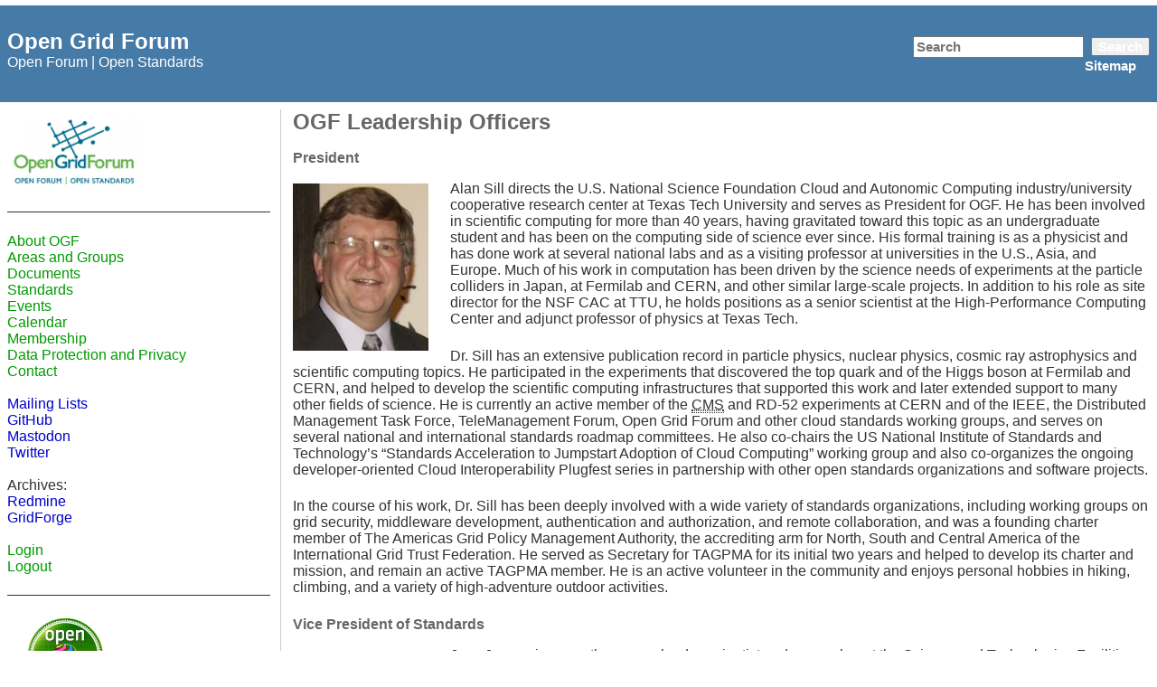

--- FILE ---
content_type: text/html; charset=utf-8
request_url: https://ogf.org/ogf/doku.php/about/operations?ns=documents&tab_files=files&do=media&tab_details=view&image=about%3Astructureorganization.jpg
body_size: 5659
content:
<!DOCTYPE html>
<html xmlns="http://www.w3.org/1999/xhtml" xml:lang="en"
  lang="en" dir="ltr" class="no-js">

<!-- Mirrored from www.ogf.org/ogf/doku.php/about/operations by HTTrack Website Copier/3.x [XR&CO'2014], Thu, 01 Dec 2022 23:39:26 GMT -->
<!-- Added by HTTrack --><meta http-equiv="content-type" content="text/html;charset=utf-8" /><!-- /Added by HTTrack -->
<head>
    <meta charset="UTF-8" />
    <!--[if IE]><meta http-equiv="X-UA-Compatible" content="IE=edge,chrome=1" /><![endif]-->
    <title>about:operations [Open Grid Forum]</title>
    <script>(function(H){H.className=H.className.replace(/\bno-js\b/,'js')})(document.documentElement)</script>
    <meta name="generator" content="DokuWiki"/>
<meta name="robots" content="index,follow"/>
<meta name="keywords" content="about,operations"/>
<link rel="search" type="application/opensearchdescription+xml" href="../../lib/exe/opensearch.php" title="&lt;b&gt;Open Grid Forum&lt;/b&gt;"/>
<link rel="start" href="../../index.html"/>
<link rel="contents" href="operationsdecf.html?do=index" title="Sitemap"/>
<link rel="manifest" href="../../lib/exe/manifest.php"/>
<link rel="alternate" type="application/rss+xml" title="Recent Changes" href="../../feed.php"/>
<link rel="alternate" type="application/rss+xml" title="Current namespace" href="../../feedec4c.php?mode=list&amp;ns=about"/>
<link rel="alternate" type="text/html" title="Plain HTML" href="https://www.ogf.org/ogf/doku.php/about/operations?do=export_xhtml"/>
<link rel="alternate" type="text/plain" title="Wiki Markup" href="https://www.ogf.org/ogf/doku.php/about/operations?do=export_raw"/>
<link rel="canonical" href="operations.html"/>
<link rel="stylesheet" type="text/css" href="../../lib/exe/css4e81.css?t=ogf&amp;tseed=84947772d2ef345784da32a6b867d4d3"/>
<!--[if gte IE 9]><!-->
<script type="text/javascript">/*<![CDATA[*/var NS='about';var JSINFO = {"server":{"SERVER_NAME":"www.ogf.org","SERVER_ADDR":"129.79.13.84","REMOTE_ADDR":"129.118.254.205","REMOTE_USER":null},"id":"about:operations","namespace":"about","ACT":"show","useHeadingNavigation":0,"useHeadingContent":0};
/*!]]>*/</script>
<script type="text/javascript" charset="utf-8" src="../../lib/exe/jquery1d4f.php?tseed=23f888679b4f1dc26eef34902aca964f"></script>
<script type="text/javascript" charset="utf-8" src="../../lib/exe/jsc34d.php?t=ogf&amp;tseed=84947772d2ef345784da32a6b867d4d3&amp;template=ogf"></script>
<!--<![endif]-->
    <meta name="viewport" content="width=device-width,initial-scale=1" />
    <link rel="shortcut icon" href="../../lib/tpl/ogf/images/favicon.ico" />
<link rel="apple-touch-icon" href="../../lib/tpl/ogf/images/apple-touch-icon.png" />
    </head>

<body>
        <!--[if IE 6 ]><div id="IE6"><![endif]--><!--[if IE 7 ]><div id="IE7"><![endif]--><!--[if IE 8 ]><div id="IE8"><![endif]-->

                <div id="dokuwiki__site"><div id="dokuwiki__top"
        class="dokuwiki site mode_show">
                
        <!-- ********** HEADER ********** -->
        <div id="dokuwiki__header"><div class="pad">

            <div class="headings">
                <h1><a href="../start.html"  accesskey="h" title="[H]"><b>Open Grid Forum</b></a></h1>
                                                    <p class="claim">Open Forum | Open Standards</p>
                
                <ul class="a11y skip">
                    <li><a href="#dokuwiki__content">skip to content</a></li>
                </ul>
                <div class="clearer"></div>
            </div>

            <div class="tools">
                <!-- USER TOOLS -->
                
                <!-- SITE TOOLS -->
                <div id="dokuwiki__sitetools">
                    <h3 class="a11y">Site Tools</h3>
                    <form action="https://www.ogf.org/ogf/doku.php/start" method="get" role="search" class="search doku_form" id="dw__search" accept-charset="utf-8"><input type="hidden" name="do" value="search" /><input type="hidden" name="id" value="about:operations" /><div class="no"><input name="q" type="text" class="edit" title="[F]" accesskey="f" placeholder="Search" autocomplete="on" id="qsearch__in" value="" /><button value="1" type="submit" title="Search">Search</button><div id="qsearch__out" class="ajax_qsearch JSpopup"></div></div></form>                    <ul>
                        <li><a href="operations810b.html?do=recent"  class="action recent" accesskey="r" rel="nofollow" title="Recent Changes [R]">Recent Changes</a></li><li><a href="operationsdecf.html?do=index"  class="action index" accesskey="x" rel="nofollow" title="Sitemap [X]">Sitemap</a></li>                    </ul>
                </div>

            </div>
            <div class="clearer"></div>

            <!-- BREADCRUMBS -->
                        
            <div class="clearer"></div>
            <hr class="a11y" />
        </div></div><!-- /header -->


        <div class="wrapper">

            <!-- ********** ASIDE ********** -->
            <div id="dokuwiki__aside"><div class="pad include">
                                                                <div class="clearer"></div>
            </div></div><!-- /aside -->

            <!-- ********** CONTENT ********** -->
            <div id="dokuwiki__content"><div class="pad">
                                
                <div class="page">
                    <!-- wikipage start -->
                    <div class="left_sidebar">
<div class="main_sidebar sidebar_box">

<p>
<a href="../../../dokuwiki/index.html" class="media" title="http://www.ogf.org/dokuwiki/" rel="nofollow"><img src="../../lib/exe/fetch.php/ogf_logoe5f1.png_%3b?w=150&amp;tok=57a181" class="media" alt="" width="150" /></a><br/>

</p>
<hr />

<p>
<a href="../about.html" class="wikilink1" title="about">About OGF</a><br/>

<a href="../structure/areas_and_groups.html" class="wikilink1" title="structure:areas_and_groups">Areas and Groups</a><br/>

<a href="../documents/documents.html" class="wikilink1" title="documents:documents">Documents</a><br/>

<a href="../standards/standards.html" class="wikilink1" title="standards:standards">Standards</a><br/>

<a href="../events/events.html" class="wikilink1" title="events:events">Events</a><br/>

<a href="../calendar.html" class="wikilink1" title="calendar">Calendar</a><br/>

<a href="../members/members.html" class="wikilink1" title="members:members">Membership</a><br/>

<a href="../about.html#data_protection_and_privacy" class="wikilink1" title="about">Data Protection and Privacy</a><br/>

<a href="../contact.html" class="wikilink1" title="contact">Contact</a><br/>

<br/>

<a href="http://redmine.ogf.org/tab/show/mailing-lists" class="urlextern" title="http://redmine.ogf.org/tab/show/mailing-lists" rel="nofollow">Mailing Lists</a><br/>

<a href="https://github.com/OpenGridForum" class="urlextern" title="https://github.com/OpenGridForum" rel="nofollow">GitHub</a><br/>

<a href="https://mast.hpc.social/@OpenGridForum" class="urlextern" title="https://mast.hpc.social/@OpenGridForum" rel="nofollow">Mastodon</a><br/>

<a href="https://twitter.com/OpenGridForum" class="urlextern" title="https://twitter.com/OpenGridForum" rel="nofollow">Twitter</a><br/>

<br/>

Archives:<br/>

<a href="https://redmine.ogf.org/" class="urlextern" title="https://redmine.ogf.org/" rel="nofollow">Redmine</a><br/>

<a href="https://forge.ogf.org/" class="urlextern" title="https://forge.ogf.org/" rel="nofollow">GridForge</a><br/>

<br/>

<a href="../sidebar615e.html?do=login" class="wikilink1" title="sidebar">Login</a><br/>

<a href="../sidebaraeda.html?do=logout" class="wikilink1" title="sidebar">Logout</a>
</p>
<hr />

<p>
<img src="../../lib/exe/fetch.php/128x128-green1.png_%3b" class="media" alt="" />
</p>

</div>
<div class="namespace_sidebar sidebar_box">

<p>
<br/>

<strong>Overview</strong><br/>

<a href="introduction.html" class="wikilink1" title="about:introduction">Introduction</a><br/>

<a href="mission.html" class="wikilink1" title="about:mission">Vision</a><br/>

<a href="organization.html" class="wikilink1" title="about:organization">Organization</a><br/>

<a href="liaisons.html" class="wikilink1" title="about:liaisons">Liaisons</a>
</p>

<p>
<strong>Structure</strong><br/>

<a href="ogf_board.html" class="wikilink1" title="about:ogf_board">OGF Board</a><br/>

<span class="curid"><a href="operations.html" class="wikilink1" title="about:operations">Operations</a></span><br/>

<a href="steering_group.html" class="wikilink1" title="about:steering_group">Steering Group</a><br/>

<a href="advisory_committee.html" class="wikilink1" title="about:advisory_committee">Advisory Committee</a><br/>

<a href="nomcom.html" class="wikilink1" title="about:nomcom">NomCom</a>
</p>

<p>
<strong>Policies</strong><br/>

<a href="copyright.html" class="wikilink1" title="about:copyright">Copyright</a><br/>

<a href="ipr.html" class="wikilink1" title="about:ipr">IPR</a>
</p>

</div>
</div>
<div class="page_right">

<h2 class="sectionedit1" id="ogf_leadership_officers">OGF Leadership Officers</h2>
<div class="level2">

</div>

<h4 id="president">President</h4>
<div class="level4">

<p>
<img src="../../lib/exe/fetch.php/about/alan_sillb049.jpg_%3b?w=150&amp;tok=11a7cc" class="medialeft" alt="" width="150" /> Alan Sill directs the U.S. National Science Foundation Cloud and Autonomic Computing industry/university cooperative research center at Texas Tech University and serves as President for OGF. He has been involved in scientific computing for more than 40 years, having gravitated toward this topic as an undergraduate student and has been on the computing side of science ever since. His formal training is as a physicist and has done work at several national labs and as a visiting professor at universities in the U.S., Asia, and Europe. Much of his work in computation has been driven by the science needs of experiments at the particle colliders in Japan, at Fermilab and CERN, and other similar large-scale projects. In addition to his role as site director for the NSF CAC at TTU, he holds positions as a senior scientist at the High-Performance Computing Center and adjunct professor of physics at Texas Tech. 
</p>

<p>
Dr. Sill has an extensive publication record in particle physics, nuclear physics, cosmic ray astrophysics and scientific computing topics. He participated in the experiments that discovered the top quark and of the Higgs boson at Fermilab and CERN, and helped to develop the scientific computing infrastructures that supported this work and later extended support to many other fields of science. He is currently an active member of the <abbr title="Content Management System">CMS</abbr> and RD-52 experiments at CERN and of the IEEE, the Distributed Management Task Force, TeleManagement Forum, Open Grid Forum and other cloud standards working groups, and serves on several national and international standards roadmap committees. He also co-chairs the US National Institute of Standards and Technology’s “Standards Acceleration to Jumpstart Adoption of Cloud Computing” working group and also co-organizes the ongoing developer-oriented Cloud Interoperability Plugfest series in partnership with other open standards organizations and software projects.
</p>

<p>
In the course of his work, Dr. Sill has been deeply involved with a wide variety of standards organizations, including working groups on grid security, middleware development, authentication and authorization, and remote collaboration, and was a founding charter member of The Americas Grid Policy Management Authority, the accrediting arm for North, South and Central America of the International Grid Trust Federation. He served as Secretary for TAGPMA for its initial two years and helped to develop its charter and mission, and remain an active TAGPMA member. He is an active volunteer in the community and enjoys personal hobbies in hiking, climbing, and a variety of high-adventure outdoor activities. 
</p>

</div>

<h4 id="vice_president_of_standards">Vice President of Standards</h4>
<div class="level4">

<p>
<img src="../../lib/exe/fetch.php/about/jensen5f9b.jpg_%3b?w=150&amp;tok=e52674" class="medialeft" alt="" width="150" />Jens Jensen is currently a group leader, scientist and researcher at the Science and Technologies Facilities Council Rutherford Appleton Laboratory in the UK. He holds a PhD in Mathematics from Aarhus University. Jens Jensen is a principal scientist for STFC, one of seven UK research councils, where he leads the GridPP storage and data management group.
</p>

<p>
His research interests are in high-end scientific data storage and processing, data security, identity management and authorisation. He has been deeply involved for several years in topics re;lated to federated identity management and single sign on for large-scale scientific organisations. Beyond these topics, he is interested in general in the development and application of scientific modeling and in scientific approaches to petascale computing.
</p>

<p>
Dr. Jensen has been involved in OGF and in related organisations such as the Interoperable Global Trust Federation (IGTF) for the past several years, and managed the UK e-Science Certificate Authority for the IGTF. He led the security work package in the EU-funded Contrail project, served as area director for security in OGF, and works on many other projects with a focus on large scale data management and trust and security, with an emphasis on practical interoperation. He has served for several years as leader of several OGF working and community groups and as Area Director for Security for OGF.
</p>

</div>

<h4 id="vice_president_of_community">Vice President of Community</h4>
<div class="level4">

<p>
<img src="../../lib/exe/fetch.php/about/wolfgangz20e9.jpg_%3b?w=150&amp;tok=732bae" class="medialeft" alt="" width="150" />Wolfgang Ziegler is a member of the scientific staff of the Fraunhofer Institute
for Algorithms and Scientific Computing (SCAI), where he has worked since 1987.
He joined the department of bioinformatics in 2005 as head of Grid and Cloud
Middleware Research Group. His research areas are Cloud Computing, resource
management and scheduling, data protection, data security, and electronic
Service Level Agreements.
</p>

<p>
He has been active in OGF and its predecessor organizations since 1999, and was
a co-founder of the European EGRID. Since 2001, he has co-chaired several
working groups of the Global Grid Forum and the Open Grid Forum and served as
Area Director for Applications. Currently he is co-chairing the Grid Resource
Allocation Agreement Protocol Working Group (GRAAP-WG), which has developed
WS-Agreement, a recommendation of an XML language for specifying a service level
agreement between a resource/service provider and a consumer, and a protocol for
creation of an agreement using agreement templates. The GRAAP-WG
has also developed WS-Agreement Negotiation, a protocol to negotiate agreements
with WS-Agreement.
</p>

<p>
In addition to his research work, Mr. Ziegler has been and is involved in programme
committees of a number of conferences and workshops in the field of Distributed
Computing. He participated as work-package leader or coordinator in several
national and European Grid projects, e.g. D-Grid, the CoreGRID Network of
Excellence, the Integrated Project PHOSPHORUS, and the SmartLM project. He has
been involved in the Cloud research projects Cloud4Health, OPTIMIS and
currently contributes to the FORTISSIMO project. Moreover, he led the development of
elasticLM, a solution for software licensing and license management in
distributed computing environments such as Grids and Clouds.
</p>

<p>
Since 2013, is involved in the Cloud Standards Coordination (CSC)
collaborative activity between the European Commission (EC) and ETSI (the
European Telecommunication Standards Institute.
</p>

</div>

</div>                    <!-- wikipage stop -->
                    <div class="clearer"></div>
                </div>

                                            </div></div><!-- /content -->

            <div class="clearer"></div>
            <hr class="a11y" />

            <!-- PAGE ACTIONS -->
                    </div><!-- /wrapper -->

        <!-- ********** FOOTER ********** -->
        <div id="dokuwiki__footer"><div class="pad">
            <div class="doc"><bdi>about/operations.txt</bdi> · Last modified: 2015/07/07 20:27 by <bdi>wolfgang.ziegler</bdi></div>
            <div class="license"><a href="http://creativecommons.org/licenses/by-sa/4.0/" rel="license"><img src="../../lib/images/license/button/cc-by-sa.png" alt="CC Attribution-Share Alike 4.0 International" /></a> Except where otherwise noted, content on this wiki is licensed under the following license: <bdi><a href="http://creativecommons.org/licenses/by-sa/4.0/" rel="license" class="urlextern">CC Attribution-Share Alike 4.0 International</a></bdi></div>        </div></div><!-- /footer -->

            </div></div><!-- /site -->

    <div class="no"><img src="../../lib/exe/indexere422.gif?id=about%3Aoperations&amp;1669936816" width="2" height="1" alt="" /></div>
    <!--[if ( IE 6 | IE 7 | IE 8 ) ]></div><![endif]-->
</body>

<!-- Mirrored from www.ogf.org/ogf/doku.php/about/operations by HTTrack Website Copier/3.x [XR&CO'2014], Thu, 01 Dec 2022 23:39:32 GMT -->
</html>
